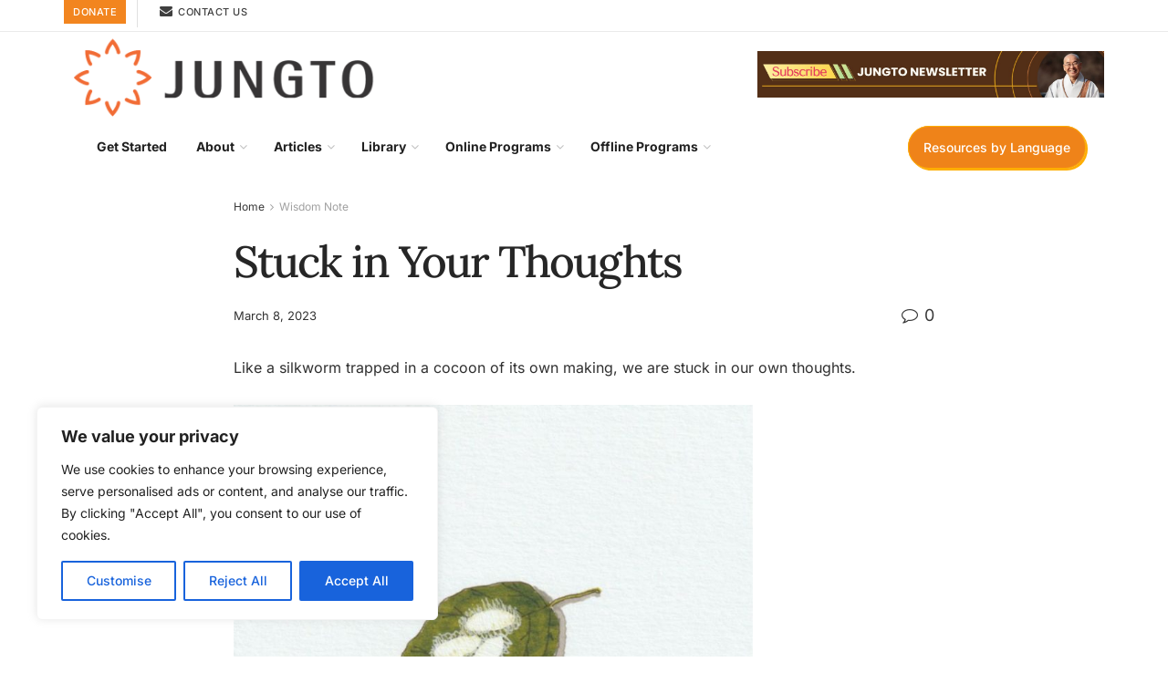

--- FILE ---
content_type: text/html; charset=utf-8
request_url: https://www.google.com/recaptcha/api2/anchor?ar=1&k=6Lei8SAdAAAAAHddolH-8uCigQBSJI7wZqgB3pQY&co=aHR0cHM6Ly93d3cuanVuZ3Rvc29jaWV0eS5vcmc6NDQz&hl=en&v=N67nZn4AqZkNcbeMu4prBgzg&size=invisible&anchor-ms=20000&execute-ms=30000&cb=au8z0u9zpi7i
body_size: 48517
content:
<!DOCTYPE HTML><html dir="ltr" lang="en"><head><meta http-equiv="Content-Type" content="text/html; charset=UTF-8">
<meta http-equiv="X-UA-Compatible" content="IE=edge">
<title>reCAPTCHA</title>
<style type="text/css">
/* cyrillic-ext */
@font-face {
  font-family: 'Roboto';
  font-style: normal;
  font-weight: 400;
  font-stretch: 100%;
  src: url(//fonts.gstatic.com/s/roboto/v48/KFO7CnqEu92Fr1ME7kSn66aGLdTylUAMa3GUBHMdazTgWw.woff2) format('woff2');
  unicode-range: U+0460-052F, U+1C80-1C8A, U+20B4, U+2DE0-2DFF, U+A640-A69F, U+FE2E-FE2F;
}
/* cyrillic */
@font-face {
  font-family: 'Roboto';
  font-style: normal;
  font-weight: 400;
  font-stretch: 100%;
  src: url(//fonts.gstatic.com/s/roboto/v48/KFO7CnqEu92Fr1ME7kSn66aGLdTylUAMa3iUBHMdazTgWw.woff2) format('woff2');
  unicode-range: U+0301, U+0400-045F, U+0490-0491, U+04B0-04B1, U+2116;
}
/* greek-ext */
@font-face {
  font-family: 'Roboto';
  font-style: normal;
  font-weight: 400;
  font-stretch: 100%;
  src: url(//fonts.gstatic.com/s/roboto/v48/KFO7CnqEu92Fr1ME7kSn66aGLdTylUAMa3CUBHMdazTgWw.woff2) format('woff2');
  unicode-range: U+1F00-1FFF;
}
/* greek */
@font-face {
  font-family: 'Roboto';
  font-style: normal;
  font-weight: 400;
  font-stretch: 100%;
  src: url(//fonts.gstatic.com/s/roboto/v48/KFO7CnqEu92Fr1ME7kSn66aGLdTylUAMa3-UBHMdazTgWw.woff2) format('woff2');
  unicode-range: U+0370-0377, U+037A-037F, U+0384-038A, U+038C, U+038E-03A1, U+03A3-03FF;
}
/* math */
@font-face {
  font-family: 'Roboto';
  font-style: normal;
  font-weight: 400;
  font-stretch: 100%;
  src: url(//fonts.gstatic.com/s/roboto/v48/KFO7CnqEu92Fr1ME7kSn66aGLdTylUAMawCUBHMdazTgWw.woff2) format('woff2');
  unicode-range: U+0302-0303, U+0305, U+0307-0308, U+0310, U+0312, U+0315, U+031A, U+0326-0327, U+032C, U+032F-0330, U+0332-0333, U+0338, U+033A, U+0346, U+034D, U+0391-03A1, U+03A3-03A9, U+03B1-03C9, U+03D1, U+03D5-03D6, U+03F0-03F1, U+03F4-03F5, U+2016-2017, U+2034-2038, U+203C, U+2040, U+2043, U+2047, U+2050, U+2057, U+205F, U+2070-2071, U+2074-208E, U+2090-209C, U+20D0-20DC, U+20E1, U+20E5-20EF, U+2100-2112, U+2114-2115, U+2117-2121, U+2123-214F, U+2190, U+2192, U+2194-21AE, U+21B0-21E5, U+21F1-21F2, U+21F4-2211, U+2213-2214, U+2216-22FF, U+2308-230B, U+2310, U+2319, U+231C-2321, U+2336-237A, U+237C, U+2395, U+239B-23B7, U+23D0, U+23DC-23E1, U+2474-2475, U+25AF, U+25B3, U+25B7, U+25BD, U+25C1, U+25CA, U+25CC, U+25FB, U+266D-266F, U+27C0-27FF, U+2900-2AFF, U+2B0E-2B11, U+2B30-2B4C, U+2BFE, U+3030, U+FF5B, U+FF5D, U+1D400-1D7FF, U+1EE00-1EEFF;
}
/* symbols */
@font-face {
  font-family: 'Roboto';
  font-style: normal;
  font-weight: 400;
  font-stretch: 100%;
  src: url(//fonts.gstatic.com/s/roboto/v48/KFO7CnqEu92Fr1ME7kSn66aGLdTylUAMaxKUBHMdazTgWw.woff2) format('woff2');
  unicode-range: U+0001-000C, U+000E-001F, U+007F-009F, U+20DD-20E0, U+20E2-20E4, U+2150-218F, U+2190, U+2192, U+2194-2199, U+21AF, U+21E6-21F0, U+21F3, U+2218-2219, U+2299, U+22C4-22C6, U+2300-243F, U+2440-244A, U+2460-24FF, U+25A0-27BF, U+2800-28FF, U+2921-2922, U+2981, U+29BF, U+29EB, U+2B00-2BFF, U+4DC0-4DFF, U+FFF9-FFFB, U+10140-1018E, U+10190-1019C, U+101A0, U+101D0-101FD, U+102E0-102FB, U+10E60-10E7E, U+1D2C0-1D2D3, U+1D2E0-1D37F, U+1F000-1F0FF, U+1F100-1F1AD, U+1F1E6-1F1FF, U+1F30D-1F30F, U+1F315, U+1F31C, U+1F31E, U+1F320-1F32C, U+1F336, U+1F378, U+1F37D, U+1F382, U+1F393-1F39F, U+1F3A7-1F3A8, U+1F3AC-1F3AF, U+1F3C2, U+1F3C4-1F3C6, U+1F3CA-1F3CE, U+1F3D4-1F3E0, U+1F3ED, U+1F3F1-1F3F3, U+1F3F5-1F3F7, U+1F408, U+1F415, U+1F41F, U+1F426, U+1F43F, U+1F441-1F442, U+1F444, U+1F446-1F449, U+1F44C-1F44E, U+1F453, U+1F46A, U+1F47D, U+1F4A3, U+1F4B0, U+1F4B3, U+1F4B9, U+1F4BB, U+1F4BF, U+1F4C8-1F4CB, U+1F4D6, U+1F4DA, U+1F4DF, U+1F4E3-1F4E6, U+1F4EA-1F4ED, U+1F4F7, U+1F4F9-1F4FB, U+1F4FD-1F4FE, U+1F503, U+1F507-1F50B, U+1F50D, U+1F512-1F513, U+1F53E-1F54A, U+1F54F-1F5FA, U+1F610, U+1F650-1F67F, U+1F687, U+1F68D, U+1F691, U+1F694, U+1F698, U+1F6AD, U+1F6B2, U+1F6B9-1F6BA, U+1F6BC, U+1F6C6-1F6CF, U+1F6D3-1F6D7, U+1F6E0-1F6EA, U+1F6F0-1F6F3, U+1F6F7-1F6FC, U+1F700-1F7FF, U+1F800-1F80B, U+1F810-1F847, U+1F850-1F859, U+1F860-1F887, U+1F890-1F8AD, U+1F8B0-1F8BB, U+1F8C0-1F8C1, U+1F900-1F90B, U+1F93B, U+1F946, U+1F984, U+1F996, U+1F9E9, U+1FA00-1FA6F, U+1FA70-1FA7C, U+1FA80-1FA89, U+1FA8F-1FAC6, U+1FACE-1FADC, U+1FADF-1FAE9, U+1FAF0-1FAF8, U+1FB00-1FBFF;
}
/* vietnamese */
@font-face {
  font-family: 'Roboto';
  font-style: normal;
  font-weight: 400;
  font-stretch: 100%;
  src: url(//fonts.gstatic.com/s/roboto/v48/KFO7CnqEu92Fr1ME7kSn66aGLdTylUAMa3OUBHMdazTgWw.woff2) format('woff2');
  unicode-range: U+0102-0103, U+0110-0111, U+0128-0129, U+0168-0169, U+01A0-01A1, U+01AF-01B0, U+0300-0301, U+0303-0304, U+0308-0309, U+0323, U+0329, U+1EA0-1EF9, U+20AB;
}
/* latin-ext */
@font-face {
  font-family: 'Roboto';
  font-style: normal;
  font-weight: 400;
  font-stretch: 100%;
  src: url(//fonts.gstatic.com/s/roboto/v48/KFO7CnqEu92Fr1ME7kSn66aGLdTylUAMa3KUBHMdazTgWw.woff2) format('woff2');
  unicode-range: U+0100-02BA, U+02BD-02C5, U+02C7-02CC, U+02CE-02D7, U+02DD-02FF, U+0304, U+0308, U+0329, U+1D00-1DBF, U+1E00-1E9F, U+1EF2-1EFF, U+2020, U+20A0-20AB, U+20AD-20C0, U+2113, U+2C60-2C7F, U+A720-A7FF;
}
/* latin */
@font-face {
  font-family: 'Roboto';
  font-style: normal;
  font-weight: 400;
  font-stretch: 100%;
  src: url(//fonts.gstatic.com/s/roboto/v48/KFO7CnqEu92Fr1ME7kSn66aGLdTylUAMa3yUBHMdazQ.woff2) format('woff2');
  unicode-range: U+0000-00FF, U+0131, U+0152-0153, U+02BB-02BC, U+02C6, U+02DA, U+02DC, U+0304, U+0308, U+0329, U+2000-206F, U+20AC, U+2122, U+2191, U+2193, U+2212, U+2215, U+FEFF, U+FFFD;
}
/* cyrillic-ext */
@font-face {
  font-family: 'Roboto';
  font-style: normal;
  font-weight: 500;
  font-stretch: 100%;
  src: url(//fonts.gstatic.com/s/roboto/v48/KFO7CnqEu92Fr1ME7kSn66aGLdTylUAMa3GUBHMdazTgWw.woff2) format('woff2');
  unicode-range: U+0460-052F, U+1C80-1C8A, U+20B4, U+2DE0-2DFF, U+A640-A69F, U+FE2E-FE2F;
}
/* cyrillic */
@font-face {
  font-family: 'Roboto';
  font-style: normal;
  font-weight: 500;
  font-stretch: 100%;
  src: url(//fonts.gstatic.com/s/roboto/v48/KFO7CnqEu92Fr1ME7kSn66aGLdTylUAMa3iUBHMdazTgWw.woff2) format('woff2');
  unicode-range: U+0301, U+0400-045F, U+0490-0491, U+04B0-04B1, U+2116;
}
/* greek-ext */
@font-face {
  font-family: 'Roboto';
  font-style: normal;
  font-weight: 500;
  font-stretch: 100%;
  src: url(//fonts.gstatic.com/s/roboto/v48/KFO7CnqEu92Fr1ME7kSn66aGLdTylUAMa3CUBHMdazTgWw.woff2) format('woff2');
  unicode-range: U+1F00-1FFF;
}
/* greek */
@font-face {
  font-family: 'Roboto';
  font-style: normal;
  font-weight: 500;
  font-stretch: 100%;
  src: url(//fonts.gstatic.com/s/roboto/v48/KFO7CnqEu92Fr1ME7kSn66aGLdTylUAMa3-UBHMdazTgWw.woff2) format('woff2');
  unicode-range: U+0370-0377, U+037A-037F, U+0384-038A, U+038C, U+038E-03A1, U+03A3-03FF;
}
/* math */
@font-face {
  font-family: 'Roboto';
  font-style: normal;
  font-weight: 500;
  font-stretch: 100%;
  src: url(//fonts.gstatic.com/s/roboto/v48/KFO7CnqEu92Fr1ME7kSn66aGLdTylUAMawCUBHMdazTgWw.woff2) format('woff2');
  unicode-range: U+0302-0303, U+0305, U+0307-0308, U+0310, U+0312, U+0315, U+031A, U+0326-0327, U+032C, U+032F-0330, U+0332-0333, U+0338, U+033A, U+0346, U+034D, U+0391-03A1, U+03A3-03A9, U+03B1-03C9, U+03D1, U+03D5-03D6, U+03F0-03F1, U+03F4-03F5, U+2016-2017, U+2034-2038, U+203C, U+2040, U+2043, U+2047, U+2050, U+2057, U+205F, U+2070-2071, U+2074-208E, U+2090-209C, U+20D0-20DC, U+20E1, U+20E5-20EF, U+2100-2112, U+2114-2115, U+2117-2121, U+2123-214F, U+2190, U+2192, U+2194-21AE, U+21B0-21E5, U+21F1-21F2, U+21F4-2211, U+2213-2214, U+2216-22FF, U+2308-230B, U+2310, U+2319, U+231C-2321, U+2336-237A, U+237C, U+2395, U+239B-23B7, U+23D0, U+23DC-23E1, U+2474-2475, U+25AF, U+25B3, U+25B7, U+25BD, U+25C1, U+25CA, U+25CC, U+25FB, U+266D-266F, U+27C0-27FF, U+2900-2AFF, U+2B0E-2B11, U+2B30-2B4C, U+2BFE, U+3030, U+FF5B, U+FF5D, U+1D400-1D7FF, U+1EE00-1EEFF;
}
/* symbols */
@font-face {
  font-family: 'Roboto';
  font-style: normal;
  font-weight: 500;
  font-stretch: 100%;
  src: url(//fonts.gstatic.com/s/roboto/v48/KFO7CnqEu92Fr1ME7kSn66aGLdTylUAMaxKUBHMdazTgWw.woff2) format('woff2');
  unicode-range: U+0001-000C, U+000E-001F, U+007F-009F, U+20DD-20E0, U+20E2-20E4, U+2150-218F, U+2190, U+2192, U+2194-2199, U+21AF, U+21E6-21F0, U+21F3, U+2218-2219, U+2299, U+22C4-22C6, U+2300-243F, U+2440-244A, U+2460-24FF, U+25A0-27BF, U+2800-28FF, U+2921-2922, U+2981, U+29BF, U+29EB, U+2B00-2BFF, U+4DC0-4DFF, U+FFF9-FFFB, U+10140-1018E, U+10190-1019C, U+101A0, U+101D0-101FD, U+102E0-102FB, U+10E60-10E7E, U+1D2C0-1D2D3, U+1D2E0-1D37F, U+1F000-1F0FF, U+1F100-1F1AD, U+1F1E6-1F1FF, U+1F30D-1F30F, U+1F315, U+1F31C, U+1F31E, U+1F320-1F32C, U+1F336, U+1F378, U+1F37D, U+1F382, U+1F393-1F39F, U+1F3A7-1F3A8, U+1F3AC-1F3AF, U+1F3C2, U+1F3C4-1F3C6, U+1F3CA-1F3CE, U+1F3D4-1F3E0, U+1F3ED, U+1F3F1-1F3F3, U+1F3F5-1F3F7, U+1F408, U+1F415, U+1F41F, U+1F426, U+1F43F, U+1F441-1F442, U+1F444, U+1F446-1F449, U+1F44C-1F44E, U+1F453, U+1F46A, U+1F47D, U+1F4A3, U+1F4B0, U+1F4B3, U+1F4B9, U+1F4BB, U+1F4BF, U+1F4C8-1F4CB, U+1F4D6, U+1F4DA, U+1F4DF, U+1F4E3-1F4E6, U+1F4EA-1F4ED, U+1F4F7, U+1F4F9-1F4FB, U+1F4FD-1F4FE, U+1F503, U+1F507-1F50B, U+1F50D, U+1F512-1F513, U+1F53E-1F54A, U+1F54F-1F5FA, U+1F610, U+1F650-1F67F, U+1F687, U+1F68D, U+1F691, U+1F694, U+1F698, U+1F6AD, U+1F6B2, U+1F6B9-1F6BA, U+1F6BC, U+1F6C6-1F6CF, U+1F6D3-1F6D7, U+1F6E0-1F6EA, U+1F6F0-1F6F3, U+1F6F7-1F6FC, U+1F700-1F7FF, U+1F800-1F80B, U+1F810-1F847, U+1F850-1F859, U+1F860-1F887, U+1F890-1F8AD, U+1F8B0-1F8BB, U+1F8C0-1F8C1, U+1F900-1F90B, U+1F93B, U+1F946, U+1F984, U+1F996, U+1F9E9, U+1FA00-1FA6F, U+1FA70-1FA7C, U+1FA80-1FA89, U+1FA8F-1FAC6, U+1FACE-1FADC, U+1FADF-1FAE9, U+1FAF0-1FAF8, U+1FB00-1FBFF;
}
/* vietnamese */
@font-face {
  font-family: 'Roboto';
  font-style: normal;
  font-weight: 500;
  font-stretch: 100%;
  src: url(//fonts.gstatic.com/s/roboto/v48/KFO7CnqEu92Fr1ME7kSn66aGLdTylUAMa3OUBHMdazTgWw.woff2) format('woff2');
  unicode-range: U+0102-0103, U+0110-0111, U+0128-0129, U+0168-0169, U+01A0-01A1, U+01AF-01B0, U+0300-0301, U+0303-0304, U+0308-0309, U+0323, U+0329, U+1EA0-1EF9, U+20AB;
}
/* latin-ext */
@font-face {
  font-family: 'Roboto';
  font-style: normal;
  font-weight: 500;
  font-stretch: 100%;
  src: url(//fonts.gstatic.com/s/roboto/v48/KFO7CnqEu92Fr1ME7kSn66aGLdTylUAMa3KUBHMdazTgWw.woff2) format('woff2');
  unicode-range: U+0100-02BA, U+02BD-02C5, U+02C7-02CC, U+02CE-02D7, U+02DD-02FF, U+0304, U+0308, U+0329, U+1D00-1DBF, U+1E00-1E9F, U+1EF2-1EFF, U+2020, U+20A0-20AB, U+20AD-20C0, U+2113, U+2C60-2C7F, U+A720-A7FF;
}
/* latin */
@font-face {
  font-family: 'Roboto';
  font-style: normal;
  font-weight: 500;
  font-stretch: 100%;
  src: url(//fonts.gstatic.com/s/roboto/v48/KFO7CnqEu92Fr1ME7kSn66aGLdTylUAMa3yUBHMdazQ.woff2) format('woff2');
  unicode-range: U+0000-00FF, U+0131, U+0152-0153, U+02BB-02BC, U+02C6, U+02DA, U+02DC, U+0304, U+0308, U+0329, U+2000-206F, U+20AC, U+2122, U+2191, U+2193, U+2212, U+2215, U+FEFF, U+FFFD;
}
/* cyrillic-ext */
@font-face {
  font-family: 'Roboto';
  font-style: normal;
  font-weight: 900;
  font-stretch: 100%;
  src: url(//fonts.gstatic.com/s/roboto/v48/KFO7CnqEu92Fr1ME7kSn66aGLdTylUAMa3GUBHMdazTgWw.woff2) format('woff2');
  unicode-range: U+0460-052F, U+1C80-1C8A, U+20B4, U+2DE0-2DFF, U+A640-A69F, U+FE2E-FE2F;
}
/* cyrillic */
@font-face {
  font-family: 'Roboto';
  font-style: normal;
  font-weight: 900;
  font-stretch: 100%;
  src: url(//fonts.gstatic.com/s/roboto/v48/KFO7CnqEu92Fr1ME7kSn66aGLdTylUAMa3iUBHMdazTgWw.woff2) format('woff2');
  unicode-range: U+0301, U+0400-045F, U+0490-0491, U+04B0-04B1, U+2116;
}
/* greek-ext */
@font-face {
  font-family: 'Roboto';
  font-style: normal;
  font-weight: 900;
  font-stretch: 100%;
  src: url(//fonts.gstatic.com/s/roboto/v48/KFO7CnqEu92Fr1ME7kSn66aGLdTylUAMa3CUBHMdazTgWw.woff2) format('woff2');
  unicode-range: U+1F00-1FFF;
}
/* greek */
@font-face {
  font-family: 'Roboto';
  font-style: normal;
  font-weight: 900;
  font-stretch: 100%;
  src: url(//fonts.gstatic.com/s/roboto/v48/KFO7CnqEu92Fr1ME7kSn66aGLdTylUAMa3-UBHMdazTgWw.woff2) format('woff2');
  unicode-range: U+0370-0377, U+037A-037F, U+0384-038A, U+038C, U+038E-03A1, U+03A3-03FF;
}
/* math */
@font-face {
  font-family: 'Roboto';
  font-style: normal;
  font-weight: 900;
  font-stretch: 100%;
  src: url(//fonts.gstatic.com/s/roboto/v48/KFO7CnqEu92Fr1ME7kSn66aGLdTylUAMawCUBHMdazTgWw.woff2) format('woff2');
  unicode-range: U+0302-0303, U+0305, U+0307-0308, U+0310, U+0312, U+0315, U+031A, U+0326-0327, U+032C, U+032F-0330, U+0332-0333, U+0338, U+033A, U+0346, U+034D, U+0391-03A1, U+03A3-03A9, U+03B1-03C9, U+03D1, U+03D5-03D6, U+03F0-03F1, U+03F4-03F5, U+2016-2017, U+2034-2038, U+203C, U+2040, U+2043, U+2047, U+2050, U+2057, U+205F, U+2070-2071, U+2074-208E, U+2090-209C, U+20D0-20DC, U+20E1, U+20E5-20EF, U+2100-2112, U+2114-2115, U+2117-2121, U+2123-214F, U+2190, U+2192, U+2194-21AE, U+21B0-21E5, U+21F1-21F2, U+21F4-2211, U+2213-2214, U+2216-22FF, U+2308-230B, U+2310, U+2319, U+231C-2321, U+2336-237A, U+237C, U+2395, U+239B-23B7, U+23D0, U+23DC-23E1, U+2474-2475, U+25AF, U+25B3, U+25B7, U+25BD, U+25C1, U+25CA, U+25CC, U+25FB, U+266D-266F, U+27C0-27FF, U+2900-2AFF, U+2B0E-2B11, U+2B30-2B4C, U+2BFE, U+3030, U+FF5B, U+FF5D, U+1D400-1D7FF, U+1EE00-1EEFF;
}
/* symbols */
@font-face {
  font-family: 'Roboto';
  font-style: normal;
  font-weight: 900;
  font-stretch: 100%;
  src: url(//fonts.gstatic.com/s/roboto/v48/KFO7CnqEu92Fr1ME7kSn66aGLdTylUAMaxKUBHMdazTgWw.woff2) format('woff2');
  unicode-range: U+0001-000C, U+000E-001F, U+007F-009F, U+20DD-20E0, U+20E2-20E4, U+2150-218F, U+2190, U+2192, U+2194-2199, U+21AF, U+21E6-21F0, U+21F3, U+2218-2219, U+2299, U+22C4-22C6, U+2300-243F, U+2440-244A, U+2460-24FF, U+25A0-27BF, U+2800-28FF, U+2921-2922, U+2981, U+29BF, U+29EB, U+2B00-2BFF, U+4DC0-4DFF, U+FFF9-FFFB, U+10140-1018E, U+10190-1019C, U+101A0, U+101D0-101FD, U+102E0-102FB, U+10E60-10E7E, U+1D2C0-1D2D3, U+1D2E0-1D37F, U+1F000-1F0FF, U+1F100-1F1AD, U+1F1E6-1F1FF, U+1F30D-1F30F, U+1F315, U+1F31C, U+1F31E, U+1F320-1F32C, U+1F336, U+1F378, U+1F37D, U+1F382, U+1F393-1F39F, U+1F3A7-1F3A8, U+1F3AC-1F3AF, U+1F3C2, U+1F3C4-1F3C6, U+1F3CA-1F3CE, U+1F3D4-1F3E0, U+1F3ED, U+1F3F1-1F3F3, U+1F3F5-1F3F7, U+1F408, U+1F415, U+1F41F, U+1F426, U+1F43F, U+1F441-1F442, U+1F444, U+1F446-1F449, U+1F44C-1F44E, U+1F453, U+1F46A, U+1F47D, U+1F4A3, U+1F4B0, U+1F4B3, U+1F4B9, U+1F4BB, U+1F4BF, U+1F4C8-1F4CB, U+1F4D6, U+1F4DA, U+1F4DF, U+1F4E3-1F4E6, U+1F4EA-1F4ED, U+1F4F7, U+1F4F9-1F4FB, U+1F4FD-1F4FE, U+1F503, U+1F507-1F50B, U+1F50D, U+1F512-1F513, U+1F53E-1F54A, U+1F54F-1F5FA, U+1F610, U+1F650-1F67F, U+1F687, U+1F68D, U+1F691, U+1F694, U+1F698, U+1F6AD, U+1F6B2, U+1F6B9-1F6BA, U+1F6BC, U+1F6C6-1F6CF, U+1F6D3-1F6D7, U+1F6E0-1F6EA, U+1F6F0-1F6F3, U+1F6F7-1F6FC, U+1F700-1F7FF, U+1F800-1F80B, U+1F810-1F847, U+1F850-1F859, U+1F860-1F887, U+1F890-1F8AD, U+1F8B0-1F8BB, U+1F8C0-1F8C1, U+1F900-1F90B, U+1F93B, U+1F946, U+1F984, U+1F996, U+1F9E9, U+1FA00-1FA6F, U+1FA70-1FA7C, U+1FA80-1FA89, U+1FA8F-1FAC6, U+1FACE-1FADC, U+1FADF-1FAE9, U+1FAF0-1FAF8, U+1FB00-1FBFF;
}
/* vietnamese */
@font-face {
  font-family: 'Roboto';
  font-style: normal;
  font-weight: 900;
  font-stretch: 100%;
  src: url(//fonts.gstatic.com/s/roboto/v48/KFO7CnqEu92Fr1ME7kSn66aGLdTylUAMa3OUBHMdazTgWw.woff2) format('woff2');
  unicode-range: U+0102-0103, U+0110-0111, U+0128-0129, U+0168-0169, U+01A0-01A1, U+01AF-01B0, U+0300-0301, U+0303-0304, U+0308-0309, U+0323, U+0329, U+1EA0-1EF9, U+20AB;
}
/* latin-ext */
@font-face {
  font-family: 'Roboto';
  font-style: normal;
  font-weight: 900;
  font-stretch: 100%;
  src: url(//fonts.gstatic.com/s/roboto/v48/KFO7CnqEu92Fr1ME7kSn66aGLdTylUAMa3KUBHMdazTgWw.woff2) format('woff2');
  unicode-range: U+0100-02BA, U+02BD-02C5, U+02C7-02CC, U+02CE-02D7, U+02DD-02FF, U+0304, U+0308, U+0329, U+1D00-1DBF, U+1E00-1E9F, U+1EF2-1EFF, U+2020, U+20A0-20AB, U+20AD-20C0, U+2113, U+2C60-2C7F, U+A720-A7FF;
}
/* latin */
@font-face {
  font-family: 'Roboto';
  font-style: normal;
  font-weight: 900;
  font-stretch: 100%;
  src: url(//fonts.gstatic.com/s/roboto/v48/KFO7CnqEu92Fr1ME7kSn66aGLdTylUAMa3yUBHMdazQ.woff2) format('woff2');
  unicode-range: U+0000-00FF, U+0131, U+0152-0153, U+02BB-02BC, U+02C6, U+02DA, U+02DC, U+0304, U+0308, U+0329, U+2000-206F, U+20AC, U+2122, U+2191, U+2193, U+2212, U+2215, U+FEFF, U+FFFD;
}

</style>
<link rel="stylesheet" type="text/css" href="https://www.gstatic.com/recaptcha/releases/N67nZn4AqZkNcbeMu4prBgzg/styles__ltr.css">
<script nonce="0atLYHOgZrIsLjdmEDfn8w" type="text/javascript">window['__recaptcha_api'] = 'https://www.google.com/recaptcha/api2/';</script>
<script type="text/javascript" src="https://www.gstatic.com/recaptcha/releases/N67nZn4AqZkNcbeMu4prBgzg/recaptcha__en.js" nonce="0atLYHOgZrIsLjdmEDfn8w">
      
    </script></head>
<body><div id="rc-anchor-alert" class="rc-anchor-alert"></div>
<input type="hidden" id="recaptcha-token" value="[base64]">
<script type="text/javascript" nonce="0atLYHOgZrIsLjdmEDfn8w">
      recaptcha.anchor.Main.init("[\x22ainput\x22,[\x22bgdata\x22,\x22\x22,\[base64]/[base64]/[base64]/[base64]/[base64]/[base64]/KGcoTywyNTMsTy5PKSxVRyhPLEMpKTpnKE8sMjUzLEMpLE8pKSxsKSksTykpfSxieT1mdW5jdGlvbihDLE8sdSxsKXtmb3IobD0odT1SKEMpLDApO08+MDtPLS0pbD1sPDw4fFooQyk7ZyhDLHUsbCl9LFVHPWZ1bmN0aW9uKEMsTyl7Qy5pLmxlbmd0aD4xMDQ/[base64]/[base64]/[base64]/[base64]/[base64]/[base64]/[base64]\\u003d\x22,\[base64]\\u003d\\u003d\x22,\x22w71OwpvDnsOdwrgpGmrDjB4awrgeL8O2SGdvXcKKwo9KTcOMwq/DosOAD3TCosKvw7HCggbDhcKiw5fDh8K4wr8ewqpyRUZUw6LCggtbfMKZw7PCicK/T8Ocw4rDgMKPwqNWQF1lDsKrHMKiwp0TG8OIIMOHNcOcw5HDunnClmzDqcKdwo7ChsKOwpJsfMO4woLDqUcMCTfCmygHw7spwoUBwpbCkl7CvMOjw53DsmpVwrrCqcOUCT/Cm8Oow5JEwrrCjh9ow5tSwpIfw7pVw4HDnsO4acOSwrw6wrxJBcK6DcOYSCXCuFLDnsO+QsKmbsK/wrVpw61hJcO1w6cpwq5ow4w7JcKew6/CtsO0c0sNw7UqwrzDjsOiF8OLw7HCs8KkwodIwpDDisKmw6LDpcOICAYmwpFvw6gMBg5Mw5poOsOdD8Ohwppywpx+wq3CvsKuwrE8JMKzwq/CrsKbB27DrcK9agtQw5BmCl/CncOWIcOhwqLDtsK0w7rDphk4w5vCs8KewpILw6jCkCjCm8OIwp7CkMKDwqcsCyXCsFFyasOubcKwaMKCB8OeXsO7w6RqEAXDm8K8bMOWVzt3A8Kow7YLw63CmsKwwqcww7PDo8O7w7/DmmdsQzBaVDxBES7Dl8Otw6DCrcO8UCxEABHCnsKGKlN5w75ZemJYw7QDeS9YJMK9w7/CojcjaMOmZcObY8K2w5tbw7PDrTJQw5vDpsOHW8KWFcKfI8O/[base64]/[base64]/CqC1WLH/CvcOGD8OHw5VrwpYOaMOvwoTDjcKmaSHCjTd1w7zDiSnDklAuwrRUw7PCr08uUgQmw5HDoUVRwpLDocK0w4ICwpohw5DCk8KFfjQxNifCnFp6Y8O0GcOUbFLCv8ORYEpTw7XDpsO9w4/CgXfDv8KPZ08SwpR6wrXCjkzDnsOYw5vCjMKTwrbDusKFw652UsKfB2diwq8tZkxZw7gCwpzCjcOow48wLMKYfsOhMsKuCRbChWzDqTEIw6TCk8OdRicwYFTDgXkcf2rCnsKqakXDlX7DuFnCtlAzwp5eThrCvcOSbcK/w7nCj8Ktw77Co2gDIcK2YSDCv8KNw4PCpxnCsh7CpMOXTcO8YcKdw5FKwqfCmD1HQ3clwrdJwr5GGEVGIEZnw4Q+w7BRw5TDiAUpMzTCiMKfw5Nnw6BOw4nCuMKIwpHDvMODV8Obfip1w7lowr8awqAvw7E/wqnDtBTCmVHCs8Oyw6RXBldawq/ChMKjbsOvcFcCwpoBEQ04fcKaaQE8RsOKGMOJw6bDrMKkcUjCsMKjZiNnfF9Mw4vCkWvDuWzDlWoTd8KCcwHCqGp/a8KdEMOmMcOOw7LChMKacEIgw4zCtsOmw69YZh9bd27CiARnw7bCjsKmdXLCpFBtLjzDlXzDm8KBFCJ5B33DiB15w7wZwqbCucOAwpbCpn3Do8KZUMOEw7rCkSkEwr/Cs2/DrF88D3rDvggwwrYWAsOvw6Quw5F3wosiw50+w6tIE8K7wrwUw4jDvyQ8FyDCisKUWsOkAcO4w5IFEcKrfgnCi0YqwpHCuinDrlpBwoosw4MlCQARJwTDg3DDosOvA8OmcwDDucOcw6FsAyR4w7/CocKDeRHDkQVQw5DDjcOcwrvCssKwA8KvVkJlbVBbw5Yow6Z8w6hdw5XCrn7Dk3TDoC9/w4fCkFliw7wrSEJ5wqLCjDzCrsOGFih4fE7DoW/[base64]/Dr2TCh8OZwoXCiwVtYcKTbMKDw7RCYcK0w5A8XcK9wpDCkjtTVn8zPkfDnQJFwqE6X3A7WDM4w5sDwqXDiTRLH8OsQTTDqyXCq3HDp8Kob8KXw5lzcBY/wpAwcFI9ZcOcW0E6wrrDkwJbwpB8T8KkESMCHsOlw4PDoMO4wpDDnsOvYMO+woAmaMK/[base64]/[base64]/CncOWw6dWwqs5N1nDoEg7wrfDrMKDwojDmsOewrRROAPCusKkB2ERwo/DoMKUAhc0HsOIwrfCpjrDg8O9dkEqwpTChMKHFcOrZU7Cr8OBw4/Du8K+w7bDqTEgw6FSRUlgw6txD1EwTFXDs8OHHWbChlfCjW7DtMOlFRTCk8K8DmvCgjXCriIFLsKdw7LCkG7DlUM3RUPDrznDtsKMwqdlH0sJasOub8KQwpXCqMO6ehXCgAXChMOJJ8KFwo7CjcKCf2/DkSDDgR50wrnCqsOvOsO7cjE2X0DDosKmPsOyA8KhIU/CgMKWLsK/ZTDDpBzDtsOtMMKWwqlTwqPDjMOUw4zDgjIQM13Dq20twqvDqcO9ZMOiw5DCsCbCkcKsw6nDvcKFOBnCh8OEeW8Fw7sPJ1fCu8Oyw4PDpcOjN1haw7Emw5TDmExew542LkTClAB0w4/DglfDhjTDncKTajLDmMO0wqDCjcK/[base64]/w4gIXVfCnsKlUWIJwr5nwpLCp8Kqw7vDnsKoRsKnw5t5TjLDiMOcfMK/f8OaL8OywofCuwzCkcKHw4vCuUpoFEMKw7NiYiXCr8O6I1loRn9/[base64]/A8KJw4TClzZ4asK2L8OQw5RsW8OUwoEKFlwkwpkSJkrCmcOaw7ZBREzDtm1UdVDDt20cEMOnw5DDolclw5bDuMKUw5oAO8KBw6LDt8OqDsOzw7vDviDDkhUAY8KRwrZ/w7tcOsKnwrk6SsKvw5XCn1lUQTbDiHYZd2RWw7/CoXvDmsKew47DoWxyPsKEe17CjlbDjBPDjgDCvzbDhMK5wrLDvC5iwqo7LsOGwrvCjmPChsOKUMO8wr/Dvw44eRLDhsOawrXCgX0KKlvDrcKkUcKFw5tywqrDpcKFXXjClUrCoRnCr8K+w6HCpkVLTsKXOsOiXMOGwpZ2wqPCrSjDj8Odw40qG8KnT8K5TcKqAcKlw55swrxvwpErDMK/wrvClcOaw4xuwqvCpsOiw5lZwrskwpEfw5TDm2VAw4s2w4fDtsOMwpPCtmvDtl7Cjz/DjEHDucOLwoLDtcKqwpVfEAM0G0cwTG/DmDfDosO6wrDDjMKFWcOywqliKz3CvUs3FSrDhFNAW8O5KcKKDDHCklrDqgnCmCrCnxnCv8OXEnlowq3DrcOxL1LDtcKNdMOLwq5/wrnDnsOHwq/CtsO2w6vDksO6GsK6cGbCtMK3FWkfw4XDoT3ChMKBM8K9wrZ5woDCpcOUw54cwqjClEQIPcOhw74XA3kdC2E3bFw8RsO8w6xVMSHDhEbCvy0QF2nCuMOFw5xxZl1Awq9eaG11dgtXwqZWw7kJwoQiwpvCu0HDrG3CqAnCtR/DmnROKikjZ3DClRRcOMKrwpnDr0DDmMO4VsObZMO9w57Du8OfLcOJw7FOwqTDnBHCncKJez0sCx47wr8vNiQKwos8wqY6McKNEsKcw7IAMRHCkwzCowLCi8O/wpMOXzhEwoLCtsKINcO6FMKywo3CnMKDUVtOLjbClFLCs8KXGsOuQcKxCmTCsMKHR8O2SsKlD8Oiw7/DqxnDoEIjMMOEwrXCrjvDsD0ywrbDocOBw4LCpcK8MlLCvsOJwpAkw6rCn8Opw7bDjlzDjsKhwrrDiSbCi8KIwqTCoVjDv8Oqdz3Cu8OJwr/DgHDChDjDsggyw7BwGsOQfMODwpLChBfCocOCw5t7QcKywpPCt8KycTsXwpzDsS7Dq8KWwr5kwpE0P8KfcMKpAcOSQXsbwpBwFcKYwrPDkj/[base64]/DhMONwoPDmMO4P8OiwqbCp2HDj0HDkh0Mw5JwwofCq11ywqjDicKLw4/DiT5lJh5cLsO0Z8K6ZsKIZ8KqTE5vwqhuw7YTw45mIXfCjA4AE8KrKcKlw78ZwoXDksOzSmLCpWsJw70FwrDCswhwwodkw6grGFTCj2s7DBsPw5bDo8KcDMKXKkfDkcOSwqhpw6LDsMOfLsK9w61Zw6gRBEIQwoRzRVLChRvCgD7CjFDDij/Du2B4w7/DtzPDusKCw4rCsCvDsMOcUgIuwrs1w6N+w4/DocO0TCdcwp0zwopDccKcecO8U8O0AnVKXsK7HTXDl8Obf8KibRN5wrXDgsOtw6fDm8K+OkcAw50eHBvDqwDDlcOOFsOwwoDDkzHDg8Orw5B7wrs1wohQwrZmw4bClk5bw7UPZRxqwoHCrcKCw5nCpMKGwrDDjcOZw4UFRDspZcKAwqwRdnQpQDJ/akTDrMKTwqYTJMKrw4V3Q8KHRQ7CvRzDqMKnwpXDgUELw4PCsQlQMMKWw4vDhXECA8KRVGvCqcKIwqzDk8OkEMOPIMKcwqnChx7CtzwmNG7DrMKQOsOzw6rCvkDClMKyw4hpwrXCrEDCmxLCvMK1YsKGw40MS8KRw4nDtsO1wpF9wo7DujXCkQxjFyQJSiQ/a8OyK3XCjRjCtcKTwpjDi8Kww5YPw6nDrRViw7oBwqDDuMKVNyZmMsO+YsKFYsKOwrTDi8OOwr/CskzDiAN9HMOZJsKDfsKmPcOxw4vDm1AewpjCjGJrwqkKw7ZVw4/[base64]/Du1HDv8OpYsO8w57CkcOuOSZgwpTDi8OEYVnDjlNww6rDnyIKwqsrAXHDqARKwq4RCinDgQzDuk/CnERwBkVPOsOZw7IBG8KXCHTDrMKRwrTDsMKkUMOfOsK0wrHDhXnDs8OCNTMZwr/DsiPDgMKKPMOSXsOuw4vDssKhO8K6w6fCgcOJd8ONw7vCl8K2wpXCk8O+XDB+w4fDhQPDm8Ogw4NfbcOyw41MW8O/AMOEFj/CtMOvFcO5ccOxwrUPQ8KOwqnDvml2wrAyDC40UMOxSRTCm3wPXcOtE8O7w6TDgS/ChkzDmUEGwpnCmkcuw6PCngNsHjvDkcOSw7sKw49tNRfCtHAWwo3DrSU5DnrChMO1wqfDpGxUScKVwoYAwpvCgcOGw5LCpcOMYsKxw7wzecO/X8OeM8OYFy51wqfCl8K+bcK5aT4cLsOoMWrDkMKlw4l8UDHClArDjRDClcK8w7LDlRrDoRzCi8Ogw7g4w5xdw6ZjwqrCkMKyw7bDpT1Zwq8HYWrCmcKgwq5pH1AreDRvZDzDscKGeXMFXlQTesOhLMKPBsKlL0zDsMOFGFPDg8KfI8OAw4jDskEqFwdFw7t6R8OGw6/[base64]/[base64]/Dh8O9w4fDn8Ktfic6wrDClX3CvWw9w6MRHcK3w5kUwpEmVsKawqDCoijColkBwo/[base64]/dXodwrJEdSp2wrPClnhGY8OmwpLCjHljT2fCp2B/w7/Cux9jw57Ch8KvJig5BBbDjGXDjgk5NyB9w6d/woB6NcOFw47Cl8K+elNEwqtRQRrCu8Ovwp0TwpFwwr3CrVDDs8OpQh7DtWRCc8OgPAjDiXRAfcKvwqA3OEA/BcO6w6QdfcKEf8OPQ1gDXA3CkcK/S8KeMRfCvcKFFDLDgl/CtXI5wrPCgWcyEcOhwpvDpiMYWxVvw5LDtcOIdDs5BMOLHMKKw7vCuVPDkMObLcOjw6Vyw6XCiMKew6/DmHDDp07CoMOyw4DDuxXColDCi8O3wp96w7Y6wqtMbk4Mw4XDm8Oqw4kwwrLCisK/csO3w41VMcOUw6ZWZXDCpnZZw7dDw4kkw7o+w5HCisObIV/CgXjDpxnCpwHCmMK1wpDCjcOCGsOve8OAO2xIw65Xw7XDlUjDt8OBUcOaw6Rtw4zDiFw1EzrDlhfCuT9KwoTCmiw2Iz/DvMKSdhpRw6R1Q8KcB0vCg2dEMcOnw4BKw4fDu8KCcE/[base64]/SCN2PiTCjsK9w6NxQsOgCVPCtCPCv8K5w7VCwpEQw4TCvHbDiWpqwqDClsKNw7lSHMKTDsOOPTXDsMKDOVoPwr9XIVUkek/CnMOnwqQmc0psH8KywrPCv3nDksKMw4FYw44CwoTDusKVHG0pQcOhDAfCoz3DtsOUw7VUElzCqcKTZUTDisKPw4w6w4V9w5xaLjfDnsOwNcK1d8K7Y1R7worCs3RpIT3Cp35YJsKuIRxXwo/CjMKzQnLDs8KNYcKOwp3CtsOZB8OQwqgnw5TDssKyNMKIw77Ci8KSZsKFMgPCiS/Dh0lje8K5wqLDuMOmw5cNw4QeB8OPw408F2nDqQhGHcOpLcKnVh0+w6xIYMOMV8Ogwq/DiMK+w4RHQhHDqsO6wr3CgxTDkCzDucO2ScK7woDDliPDpTPDs2bCtn49w6QLR8Klw7rCtMOgw64Cwq/DhsOiVyB6w4VjUcOkImACwoB7wrvDgnQDa3PCimrDmMKrw7sdWsK2wrInw55Yw4jDgcKzHX9Dwr7Cgk0VN8KEOsKsPMOdwpzCmXIqbcKjwrzCkMO+BFFQw7fDm8OzwqNpQ8OKw6vCsBcWTVPDojDDhcOZw4l3w6LDj8Kawo/DvxnDvEjChV7Cl8OMw7J0w4xUdsKtwql8Zis+YMKdfjQxHcKvw5FOw6/[base64]/CtwEqNUXDrH4+w6zDhHBaw6rDlsKYS27DhsOew6vDjGJ/[base64]/DmF3CgHE8wp3CjcOqw47DiDnDocKyA0EkPsKHw4TDjHh9wrzDnsOwwq3Dr8KwPmzClSJydi4ZLh3CnHvCq2/CkHo+wqwNw4TDgMO4Sm17w4jDicO3w5o8Q3nDj8K3FMOGS8OoG8KywpF+A0Q7w5NBwrPDikXDoMKlLsKMw6rDmsKPw5DClyB7d2JTwpBYP8K9w4YyKg3CoxrDq8OBw5/Dv8K1w7PCm8K6K1XCtsK9wqHCvGXCoMOOJFfCp8O6woHClFPCmTYiwpU7w6bDksOVTFhnLHXCvsKFwrrChcKUdsO9W8OTMsKtXcKrR8Obcw7CtyccEcKOwoHChsKkw7HClX49bcKQw57Dv8OqR3V/wpHCnsOiGGbDoFMhWnHCoiwdecOfSzLDsC4nUX7DncKmWizClHMQwrBzO8OiesK/w7LDv8OUwpgvwrLCkCXCksK9wpXCr0Erw6vDo8KjwpkDwrZkHMOQw6o4D8OEa34wwo3CksKtw4JLwq9GwqPCj8KPb8OiDMO0NMO+B8K7w7MhLBLDoTPDrMKmwp4/csO4UcKiJ2rDjcK0wosuwrfCowLCuVvCp8Kdw555w58KBsKwwpzDnsO+L8K0McOvwqjCgjMLw7wbDgdOw6xowosewqtuezwgw6vCrjI9IMKBwphCw6rDsTjCvw5wenzDnGbCh8OUwqFRwq7Cnw/CrcOAwqnCk8KPZyVWwqbCkMO+VcKZw6LDlRPDgVHCt8KVwpHDlMK0K2jDgFrCmU/DosKGG8O5WmpBP3EPwonDsxlxwr3Cr8OOX8Kyw5/DslQ/w61xQMOkwptbJW8SPwHDuHLDn34wHsOZw40nb8OswoRzXmLCjn0Sw7PDqsKQIMKmVMKMd8OUwpbCm8O+w5RpwodUc8OTK3zDp0g3wqDCp2jCsVEyw4daLMOVwrE/wp/DucK1w71FBTdVwp3DtcKdMFDCo8KsHMKMwqlgw7QsIcO8AMO1HsKmw4ECXMOoUz3CsEBcTw95w4nDhUkNwrvCoMKtbMKOUMO8wqvDpsOzJnPDl8K/XEAxw7nClMORLsKlDSHDk8OVfRfCoMObwqhjw49EwofDqsKhe1VcBMOnSF/[base64]/CpzjDl8K/[base64]/Cu3g1w5YPYVnDkj7DncKXFMO/[base64]/DjQd1UyjCn1TCsid1ccOjw6HDrcK6djhgwqg4wrVow4pVRE4Mwq4xw5DDpCPDmMK0Z0oqM8KWOTp0wokhYmd8JQ4kRiMtL8K/d8Ooa8OpBR7CszfDrmkbw7AASBAxwrHDqcK7w6rDkMKzcUfDtRVKwpxFw4Vmf8KvenvCo3MDbMO8BsK+w7jDnsKbTXtlOsOcEGlmw5PDtHcVJkB1cksZa1FtKsK7KsOVw7AyNsKTP8OvIMO1M8O/[base64]/[base64]/wojCrTd3w6t2BgDDp8OFFW3Du2/DlcOuMcKWw6Nmw5ImGcOrwrzDm8OWV0vCtzcUIyvDkDpqwrA6w4bDqkg6RFDDk1o1JsKBUXxDw7J9KSpXwpHDgsO9BGZuwo1Iwp0dwqAVKMOvVsOZw57DnMKcwrTCqcKiw7ViwqnCmy4fworDiyXCn8KpKwbCi3LDqcO2LMO2LjAZw5Avw41RP07DkC9Owr0/wrdaP2wnUMOhOsOIU8KbPMO8w6BYw7PCncOiFSLCjDxKwqUOFMKpw4nDml1FXm/DvQHCnEFtwqjCphcsX8KJOyPCmVbCqjhSbjfDp8ONw49acsOrAsKBwoxzw6Q0w5YlJjt6woPDosKGwrbCmU5kwoHDu2ELLRFaDsOTwofChk3CoSkQworDrwFSQ3IcK8OfIX/CssKWwr7Dp8KlbALDjRB3S8KywrsuBCjCl8Kiw511OkhtQMObw4rCgw3DlcOkw6Q5JDbDhRhow7ILwqJEXMOBEj3DjmrDuMK+wrYVw5B3Ik/Dh8K2ODbDtMOtw7vCksKCaCtjFcKVwq/Dj2Y/dkpgwqs/KVbDq0fCqhxbUsOEw7w1w4XCp2/DhVvCvR3DuW/ClW3Di8O5TMKOTy4Cw4IvBjdBw6Yzw7kDLcKSLxMIQ18nLjYLwr3DjC7DuTzCs8Okw4k/wpkuw4rDrsKnwoMvesKKwrvCuMO5XwvDnTXDqcK6w6MqwpAhwoc3KmTDtktNw7ZILUPCssOyPMOzWGXDq1kyOsKKwrQ4bkM0HMOZw5HCoCstwpHDrMKGw5bDoMOWIhkJc8Kww7/CpMO9RHzCr8Osw47ChDLCnMOxwrrCncOzwrNOFS/CssKFVMOYexTCnsKtwrXCojAqwr/DqVwwwoPCrworwobCu8O0wqd4w6I7wpPDh8Kfd8OBwrbDnBJNw78fwrB6w7zDl8Kiw64Ww6lPVsOqPgTDnH3DusKiw5UBw6M4w4kgw5RVXyxCAcKZSMKYwoUrG2zDiR/Du8OlTCA1LcKWMS9hw5kFw6jDk8O4w63CgsKvTsKhf8OReUHDhsKmGcKxw7HCgMKBX8O1wqLCn3XDuGvDgwfDpCwxCcKZMcOAUx3Dt8KEJlYlw4PCoDDClkQlwoTDo8OPw48hwq/CsMOdNcKMHMKyAsOBwrEJOyPCq18WchzCnMOXcwM2LcKcwq09wqIXb8O+w7Bnw7JQwrhiH8OWasK5w6FNVSxsw7JewpHDpsOxOMKgYw3CrcKXw59lw7rCjsKjScOwwpDDvMOAwpgIw4jCh8OHGnPDmmQNwr3DqcOGaU9OcsOIJXDDsMKdwqBnw6jDl8O/wr05wr/Dtl8Lw65ywpQxwqwwYA/DilfCj0jDl1nDgsO4N1TCnGwSecKMDhXCuMO2w7IUKj9pXnd5NsKXw43Cs8OWbVTDrTZMElU2I3rCqzsIVCgRHjgoVsOSA0TDkMOwMsKFwojDjMK+XnskRRTCpcOqW8O1w5/DhkLDjEPDlMO3wqjCoCBKLMKVwrjCgXrCpzTCrMOswpPCmcOcRVQoJ3TCrwYMUjJyFcOJwojCsGgWYU5zbSHCpMKMd8OoecOoN8KmJcOrwo5zLE/DpcOHHlbDkcOFw4YqE8O+w5FqwpfCp21iwpjCtkkrDsOeLcObdMKbGWrCo3zCpD15wpzCugrCiFU9R1fDpcKwLMO/Wy3Cv3RHM8KXwrNONBvCnXxSwpBmw67ChsO7wr1qR27CsULCuGInw6XDjy8EwoPDmF1IwqfCk2FFwpnCmWEnwoEVw4Umwp8Qw7Vdw78ia8KUwo3DoA/CncO6PsKGTcK/[base64]/w79DFcOLc3Yvw4EMJUpswo7Cqk/Dq8OGw6oINcO1BcKCC8KRw4tgJ8Kqw7zCuMOcXcKcwrDCu8OXMgvDhMOCw5JiEljCs2/DoydcAMOPcVQ4w53CiW7CjsOhO0jCiX1fw65Nwo/CqMKnw4LCjsKXe3/Cn1nCrsKfwqjCk8OzbsOFw5sWwqnCqcKqLU4FEzwWK8KCwqXCmnLDuVvCqQgxwoMgw7XCi8OlCsKMMA/DrXZLYMOmwrrCmkxrXE4twpPCkzd5w4ITfm3DpCzDnXwAAMKXw4/DnsKxw5UUAX7DmMOHw53Ct8OlNsKPbMO5VMOiw73Dkh7Cv2bDlcOgS8KZGDLDrAtoDcKLwq0DL8Kmwpg1HMKowpZtwpBLTsORwqDDoMKmXDgow6LDi8KvGTHDhlrCoMKTBDrDmwF+I3J7wrnCnUHCgBfDty8FVlHDpxPCkUJPQyEtw7LDisO3YU7Dj21WGBpTbsK/wqvDtUw4w4QPw7Zyw5QDwo/[base64]/CrcOww5DDlEfCjXLCtsKLEDxfwotzb0nDu8OTw4jCtATCmVPDkcK+HCxfwosuw7ALWwgLeVQ0Uz4AO8KrEsKgAcO6w5bDpArDgMKOwqJtMyEueAbCjC47w4HCjMK3w7LCsH8gwpLCrWolw6/CmgYpw588RsOZw7dJNMKcw40YeT0vw6XDsk9OJ3JyZ8KNw5NREgUsPsK/[base64]/[base64]/Do8OrwplEw5PCosOIwpzCkcKyazA4wp7CrMOGw4XDmjpIES9Vw7vCmcO+G3fDjl/DsMOtdGXDssO/[base64]/Dh8KySy3Chj9NwqZ4w69lwp7DjMKzwoULRMORRgrCvgDCqBPClDDDvF8pw6/Dh8KTHAJJw6wbQMO3wpYmW8OLXGpXZsO0acO1bcO2wrjCoEzCrFoWLsOpMSjCnMKowqDDjVN4wpxTGMOULcOhw4TCnBZuw4LCvyx+w5TDtcKewrLDpMKkw6zCjFzDkBh8w5DCkTzCncKlEH0yw73DhsKUJl3Cl8KJw5wZBxnDjXvCvcKnwr/ClQwDwpXCnzTCn8OCw70hwp8fw7bDsBMxGMKkw6/DkmshM8OjYcKzYz7DicKpbhzDlsKGwqkXwpcXbA/[base64]/[base64]/DoF5Qw41tLMKqGcOLwpB0UsKyDhgHw7vCjV/[base64]/ClcKjTWA+w63CrcO9wrcmeMOxwpUKQxDCqBonw7XCkcKSwqPCpm8QPRLCgGlLwrgDLMOgwqLCjivDtcOdw6Efw6RMw41zwpYuwrrDvcObw5XCiMODC8KCw4NKwo3CliIGfcOTIMKWwrjDhMK5wp/DpMKnTcK1w5TCuwNiwrxjwpV8PD/Drl7DljV5fS8uw6RGJMOpA8Oxw4cXFsOSKsKKRlkLw7DCh8OYwoTDihPDiinDuEhMw4ZwwpAUwpjCoyogwpPCuRE0WcOBwrxkwrXCjsKew4cQwr0hJsKqaHTDnSp5EcKbIB9/woDCrcOHUsOKdVoVw7JURMKMN8OJw4hmwqPCs8O6SnZDw6U6w7rChzTCuMKnRcOjMGTDtcKkwpxDwroPw67Dk0TDsUp2w4ESKDzCj2MPAcKawpHDv1Q/w57CkcOdS3Qsw63DrMO5w4vDoMOkfx9VwpokwobCr2E4TxfDhgLCu8OTwrDChBhXfMK6BsOTwo3DinXCtH7CpMKQIUorw5ZlRH3DrcKSccOvw5zCsG7CsMKAwrF+e3E5wp/[base64]/DrArCkCYzbxEmE1bCkMKnVcKTwqdeE8OvdsKfYzl6eMOcABoaw5hAwp8HRcKdC8O8wqrCi3TCuwEqEsKnwq/DqEEBdsKEDMO1eFNkw7PDo8O3P23DnsK/w6gUXx/[base64]/wqxAwofChxQxL3zCo8O/wol4GExxw5Jmw609bcKXw5/CrGI5w5QjHQfDnMKhw6tsw73DnsKWQsK+XnZ1KSlQa8OWwp3Co8OsQxJMw48Rw7bDgMKww44Lw5jDvSM8w6HDriLCj23CicK5wr0wwqLDisKcwq0wwpjDiMOlw5fChMO/RcOydDjDkW92wrLCvcKNwpx7wp/DhMOgw5w4HSXDgcOEw5ITwppPworCqD5Gw6YHw43DkEFuwp5BMUTDhMKzw78IdVA3wqrCssOWPXxwLMKmw7sXwpVCW0hxLMOUwqUlOUJ8ZRoKwrcaTcOqw5p+wqdow5PCnsKOw69lHMKTEzHDl8O2wqDCrcKNw7wYVsO/UcKMw6bChBUzWMOOw5XCqcKhw4JSw5HDgx82VsKZUXdVC8O3w4owJsOAU8KPDHzCkC5/H8KJCTLDgsKpVCTCssKSwqbChsKwC8KDw5LDt1zDh8Onw7/CiGDDvGbCusKHEMOGw6UXczlsw5AMLRM5w77Cv8KSwofDo8OCwofDkMKdwqJQbsObwp/CiMO+w6sSQzbDgUUNEkERw5Iqw5xtw7HCtVrDnVgGDCzCm8OHFXXCljXDjcKSPQLCm8Kww4DCi8KBcWFeLCFyDcKzw64xAlnCqF9Qw5XDqB1Vw5UBwqHDrMO0DcOSw6PDg8KTKFnChcOtB8K/wrdKwpHDh8OOOzfDmCc+w5fDjg4hc8KpbWViw5LCicOUw4PDjsOsIHLCvyMJAMOLKcK+RMO2w41SBRzDmMO8wqTDocK2wrHCo8OSwrYRC8O/woXDj8ONJRLDoMOaIsKMw6Rzw4TCmcKqwpdRCcOde8O4wpQ+wr7CjcK2REfCocKYw7jCuigaw5YDHMKRwpxwAH3DvsKLRU19w4XDgn1Gw7DCpU/CixrDoCTCnB8rwpnDlcKKwp3CpMO/w7lzYcOEQ8KOasK5URLCtcKXOHlUwqDDpDlowqwEfAIaL11Ww7PCiMOewovDtcK0wqtMw4QUY2MAwqJmaA/Cu8Kdw6LDh8OIwqTDug/Dmxwuw5/CoMKNDMOmd1PDj1DDsRLCgMKpf10qbDHDnWvDqsKVw4dYSBYrw6HChyVHd0XCsSLDgyQUCh3CqsKfDMOMbhgUw5VjH8Opw6AaQSEDecOFwo/[base64]/CtMKyczAowogwXiNIw5fDqWrCuHLClsOiw7k7Y0LCkT81wovCqkHCp8K3dcKjT8K3WxXCnsOCf3/DhRQXZ8KoWcKgw7liw44aEHJhwpFZwqxuCcKxTMKFw41+ScO4w7/CrMO+EzNBwr1jw4/DvXBcw67CrsO3GxfDmsOFw6UYecKuIcO9wozDo8OoLMOwFQp3wpwbIMOtWsOpw5zDsTc+wo5DH2VewrnDk8OEHMO9w4Quw6LDhcOLw5/CrRdUEcK+YsO+fSzDuHzDrcOGwo7DuMOmwqnDhsOOW2gZwrckaBRCS8KjVDXCh8K/f8K3TsOVw5jCkDHDnxY0w4Vhw5xnw7/[base64]/CpRp0w58Af3zCm03CvcKhwpJhCEFzw5bCs8Kuw6TCocKkHgEkw6EJwp19IzkST8KdSj7DmcOzw7HDvcKswqTDgsORw7DCo2jClsO0F3bDvQMUGVBxwqDDlsOSH8KNGsKjCUHDrsOIw7M/XcOkCmJpccKYYsKlCiLClGrChMOhwrfDg8OCfsObwpvDkMKzw77DhFUGw7Ifw4sfPH4VYwVDwqLDsnDChnrCmzDDuRfDhTbDtDfDlcOqw5xFDWTCnERPLcOUwqAhwqLDmcKwwro/w4szCcOqMcKQwpRkB8KCwpjCs8K1w7FPw5hpw6sewpNKBsOfw4VNVRvCkFs/w6jCtwPCmsOdwqAYL2vCgBZAwpVkwp43EsOJdsOEwoEYw4Ncw5N1woYIVUjDtyTCrxfDpR9ew5/DssKRYcO1w5XDgcKzwqfDsMKzwqTDisKqw5jDn8O9HSt6ZldvwoLCixRNWsKoEsOZIsK/wrERwqzDowFxwoUfwodPwr5VZXQFw5MQXVQ5FMOfC8O9IXYTwrHCt8O+w6DDgE0KSMOJAQnDqsKLTsKBWgLCscOewocSOMOFQsKgw6Z2VcO7WcKIw4Jsw7pEwrbDmMOGwp/CkjbDucO2w65zIsKXCMK8esKPZzzDmcKebBpUfzdXwpJUw7PDmsKhwo8iw7nDjAEUw7zCl8OmwqTDscKYwqDCqcKmEMKoNMKMFHkEd8KCBsK0NMO/w6MzwqEgaTkJLMK4w54VLsObwr/DksO6w4MvBDvCkcOBBsOBwojDkEHCgWpWwpI/[base64]/[base64]/Qno+w4/DkcO/FRTChsK4BWjCj8KXdS/Dig7DnlHDtjbClsK7woUGw5jCkXxBS2HDqcOCW8O8w6xOehzCqcK+NGQuwr8Feg4eKhoDwozDocK/[base64]/w5vClVrDnMKFw4V2wpfCssKIBcKQKsK4TSd9wo5UASjDuMOfLEZLw7TCksKOZMK3AD7CqFLCjWQOC8KKQMO/UcOMIsO5fsOvBsKEw7DCsBPDiBrDusKveADCjUPCvcKoXcKrwoTDjMO2w5l8w5TChV8RE1LCssKfw77DsWfDl8K4w44kd8OoCsOcFcKjw6dSwp7DqkXDmQfCp1HDji3DvTnDgMO/wrJ5w7LCuMO4wppkw6lrw7phwrAzw5XDtsKQSh7DqBDCtwDCjcKRScOPbsOGOcOgaMKFIsKmEFt1QlPDgMKQPMOywrdLEhQrJcOJwoZCZ8OFMcObCsK/wqbCl8KowqsLTcOyPRzCtDLDnEfCsH7CjklfwqctRHVdc8KlwrvDr2bDmCgqw6TCq1rCp8OvdMKaw7J4woHDqcKGw6oTwqrDicKBw5JFw41vwobDisOVw4rCkyXDuTnChMOgUBfCk8KaKMOlwpbCoFrDrcKFw5RfX8Kbw7UbL8OZd8OhwqYSMMKow4/DmMOzRhzCp2zDskgzw7BRZFViIBXDtmLCmMOHBDpvw6Iuwo95w5fDm8K7w4suCMKewrBZwosew7PCmSvDvH/CnMKWw6fCoVnCh8KZwonCjyHCi8KyWsK4KgbCmDfCjnzDnMONJFxkwpvDqsOXw6NMTC99wo3Ds2DDjcKGZmfCn8OYw6vCvsKFwrXCmMKAwrYqwr7ChGvCnSPDp3TDsMKkEDbDvMKhIsOSE8OmUXVXw4PDl2HDow4Dw6DCjMO/wr1/acKsPQBWBMOiw4sxw6TCgMOxBcOUeQR1wrHDrT3Dvkw9NRfDkMKCwrp+w590wpPCgW/[base64]/JEJ+CkZyKsOpwqfDpkzCin/Dl8KFw4wQw5oswokiW8O4MsOWw71JOxMremjDoFw4cMO0wokAwoHCk8O+CcKLwoHDiMKSw5HCqMOqfcK3wq5uD8OlwpvCj8K0wo3DmcOpw64IOMKAacOSwpTDhsKTw7FjwpfDhsO5bgc9ATZDw7N9Y0ILw541w5wmZ2/CvcKDw7h2wo9XSBTChcOeayDCmRIiwpDCucK4VQ3CpyQSwoHDnMK4w5jDisKQw4wEwrh2QRVRJ8Oiw7PDqxXClmt3XiPDv8OTf8OGwpDDlsKuw7LDuMKIw4nCkyxSwr1ZHcKVc8OCw77DnVhGwpINbsO3IcOMw47Cm8KJwo9BZMKswqE/fsKmTlEHw6vCi8K6w5LDpEppVwlxTMKowqDCuBtfw5s/b8OpwrlAbcKhw5HDnURTwqE/woBiwowKw4vCtU3CpMK0G0HCg33DtMODNFnCrMK8QjjCqsOwV0cNw7nCmlHDk8OySMKxbx/[base64]/X8O3KSxoIB1qDihnwqPCuHfCl0MDOwPDlMKnImXDo8OZOEnCgQInF8KUQAnDi8KrwpjDrmU7Z8OJbcKpwolIwprDtcObPTQuwqbDoMOnw7B3NxXCtcKGwo1Ww6XCgsKKPMOsWWdew6LCpMKLw4xfwrTChk/[base64]/DiMOuKsKiw7EswpPDgEzCjUDDtC1WwqIVwojDrcKvwpQ+KCrDjsOgw43CpRpPw5rCuMKaJcKuw4jDlxXDj8OjwrLCnMK7wr3DqMOZwrvDk1/DkcOVw69IRBNVw7zCk8OXw6vDiykCOnfCh2lHZcKZCcO8w7DDtMKiwqtzwoduFcOGWw7CiSnDiBrCmsKBGMOow6RHHsOqX8OGwpDDqsOhXMOiT8KuwqbCvWprLMK4ZW/Dqn7DtCfDk3wPwo4XR0rCosKawqTDuMOuKsKUPMOmO8ORbsKjHGBZw5EhdGw6wqTCjsKTMh3Dg8K7CsKvwq8EwrwiH8O1w67DqsOnJsOJOD/DksKTGjZGUVHCg3IQw5U2w6fDr8OYQsK8dsK5wr0GwrwzLlBVACbDu8O/wr3DgsKmW1xrDcOIAjovwp1RMnV/AcOaccOTBiLCtj7Chg1EwqrCtEHDkB7ClE5TwppIQW1FU8KnTMK9BiBYIBpXN8ONwo/DvW3Do8OYw4jDmlDCqMOuwpc0I2fCo8K4VcKKcW16w5R/wozCv8Oawo3CqcKVw5heUMOgw59Dd8OAHXNmcmLDtH/CrBTCsMKEwqrCh8KUwqPCrgNtHMOyWQnDgcK0wpdpICzDoXbDvRnDksKHwpfDtsOdw45gKG/CmDTCuWhiE8KBwovDsCvDokDCnntxDMOGwpwWBR4XGcOnwpEzw4zCjsOGwoZ2woLDo3oIworCjk/CpsKBwqcNZXzCoCjCgVXCgAjCtMOCwoMMwovCoEYmLMKYSRXCkxdYNT/CmXzDk8O7w6HCpsOvwp7CvAjCmAMVXMOlwqnDk8O4e8K4w4BswovCucK2wopUw5M6wrdRDMOdwqBSUsOzwrUVwp9CdMK1w6ZLw5PDkxF1wpPDpMKlUVnCtBxKaAfDjsOUOsKOw57CkcO4w5IaJ1nDksOuw6nCr8K9dcKeJ3fCtVNvwrxfw5rCj8OMwo/DocOUBsOmw6xsw6N7wrLCpcO2XWhXV11/[base64]/DjPDkUpaw4MiBcO4wqnCssKQJDZowrcGSCXCjlHDmcKyw7QywrV2w5/[base64]/bx3DvndiPBnDrsO+wr3DkwnCtlrDthrDvMOgExR3VcKUSCB2w40awr3CvcK/[base64]/CgQJOMMKJemPDqMKIw5VuF8Kpw75Fw4bDv8KqDDw7w67Ch8KLAh4Pw47DgirDim7Dn8KFE8K3PCczw7rDpDvDjg7DhCpGw4NlKsO+wpfDmhBawqd4w5EyWcOsw4cnBx7DiAfDucKAw4pgJsKbw7h5w4htw717w4ZUwrE+w47Ck8KPKAfClnJ/w4s3wr3DknrDklV0wqNEwqBjw6ogwobDuSAtbcOqUMOww7jCh8Oxw6p8wqzDtMOrwpfDuGIowrUkw4zDoz/CmXbDjEDCiyDCjMO3w5XDmMOQRHpmwrE8wpHDmGDCl8KswoTDtEZ/BQbCv8OVaGpeIcK8a1kIwo7CvmLCosODOCjCucOiA8KKw6LCjMOgwpTDmMKywrHCuVZgwoU8LcKKw5QdwrtVwo7CvT/DosO1XAfDtcOiW3HDucOKX2BQVsOYDcKLwqHCrMOnw5vDh0RWCWzDtMOmwp8gwozDvmrCmsKvw7PDlcOYwoERwqXDhcK6SXrDlywaI2LDuGhxw5NbJVPDh2jCkMKeXxfDgsKrwrJDMXFRK8OWC8Knwo7DjMOOwo/DpRYLYxHCrMOyAsOcwqpJQiHCsMKSwr7CoCw5fEvDu8ODA8OewqDClxlowo1uwrjDo8OHUMO6w6HCh37CmWJdw6jDrE9Fw5PDpsOswojDksKZGcOowr7CtRfCnU7CtzJ8w5vDiCnCqMK6DSVeesOwwoPDqwRYKEDDosOhCsKqwr/DsgLDhcOGNMO3EGRza8OXCcO9YApoQ8ORN8KpwpHCncOfwrbDjxFKw4Zbw6HDksO/DcK9c8K8KsOuGcOEecKVw5XDn2bCginDiG9lY8Kuw4nCmMOkworDrsK9OMOtwr7DpEEZCCvCvg3DlgANJcKxw4DDuwzDin0UPMK2wqF7wod1dB/Cgm1rdcOPwovCqcOww6F/KMKHPcK2wq9jw5gXw7LDlcK+w49ecgjCo8O7wo4kwpcMBcO/UcKXw6rDjwgOfMOYXsKEw4jDpMOOYi1Mw4jDjUbDhTHCkBFKF1Y+MgXDmMO4N1oQw4/CiHrChmrClMK9woHChsKyLmzCmgPDg2AyTErDugDCuB3Dv8OwH0zCpsKywqDCpW1Vw5Bew6zChyXCmsKOFMK2w5bDpMO8woLCtBA/w4XDiAVUw57ClMKDwoLCih4xwqTDsmnDvsOpF8KKw4LCjRAKw7tiaDTCusKmwoYswrpse3hkwqrDvGRjw7pUwpPDsQAlBUtlwqAxw4rCsl9GwqoKw4fDvQ7DuMOvGsOqwprCiMKxZ8Kyw41WWsKGwpYCwrYGw5/[base64]/CqDnCr2LClHXCh1TCpVXCvsK+wo5RXcKUDkhLOsKrdMKdARRrDyzCtgDDscO/w4vCqwN0wrAPR2cew6UXwqgLwqPChWLCj0hHw5wYYmzCm8Kyw4DCp8OyKnptZMKJPncgw4NCMMKVf8OdQMKkwr5Zw53DkcOHw7tiw7x5YsKpw4vDvlnDrgtAw5nCp8Okf8KVwrx3A3HCjwTClcK/P8OyK8KDCVzCtkYaTMKow4HCncK3wrVtw7TDpcOlPMORFEtPPMO/G3tjaFTCv8K5wocxwqbDjxHDl8Kvd8Kxw4RGRcKvw5DCncKdSAnDrmjChcKHQMOVw6XCvQHCnwwJIcOPK8OLwqDDqD/DucODwobCpcKNw5sJABjCrsOIBWQdUMK7wr0/[base64]/CpsO+w4XCusKnw61SZjc/[base64]/CognCgT3Ct0vDrUk8YQomecKHGGPCi2PCk13DpcKVw5nDrMOeFcK6woY6F8OqD8O7wrbCqmbCgxJiMMKkwpAdHlFPWyQiAcOEBEjDosOVw78bw6BWw75jDTTDmQvCiMO6w4/Cv0RNw5bCtmwmw5vDmUHDmgUWMTzDsMKJw6zCssK8woBVw5nDrD7CmcOJw6HCsVrCohXCnsOrTSBMGMOLwqlmwqXDnGZtw5BUwq5rMsOBwrYbZAjCvsK/wr5PwrIWWsOhEMKUwolUwqATw4RdwqjCsizDtcOpYWvDuyV8w6LDm8Oiw7orVTTDgsOfw41KwrxLEBHCg2Quw7jCq3JbwqMDw4fCuSLDksKqe0E4wrsmwqICSMOWw555w6zDpMKKLEstVXohGxguKm/DlMONFyVbw6TDisOSwpfDrMOvw5hFw4/[base64]/DqCghw4B4w784LzkRf1XDlsKnwq0UcMOMPVlCJsKuJGldwrpWwpHDgjcCUTPDgV7Dh8KtMMO1wpzCrnR9bMO0woNcUMK+AiHDglsRO3BWJVjCtsKbw5rDo8KMwqLDqsOTBcOEUlAAw7nCnm5pwqAwWcKfSFzCgcKQwr/CosObw4LDkMOxKMKPBcOEwpvCuRPCoMOFw4ZaYhdLwoDDoMKXasKIE8KEBsK+wrggChoVWlAdCRnDp1DDmgjDusK/wq3DlEvDmMO2H8K4YcOOazBBwqlPFl05w5M3wpXDicKlwrpjRgHDoMOdwp7DjxjDk8OQw7lUZsOAw5h1WMOeOmPCiTYcwqYhSULDmi/ClAbCkMOOMcKcKHvDocOiw67DqUhBw47DjcOYwpzCmsOPZsKpK31ACsK4w65qWgXCmWfDjG/Ct8O8VAEgwpEVYh9PAMKuwo/CgcKvNkbCunE0QnxdZ0vDqA84bWDCrHbDsRV7FEbCtcOcw7/DjcKGwoHCq0YXw7bDusOAwpkvG8OnWsKDw5JFw4Rgw43Dp8OLwqZ9LHlsTcK/UCYOw4ZMwoR1QixQZzbCinPCqcKnwqRgfBtNwpnCtsOowp0xw7bCt8O5wooGasO1RXbDohoAFELDi2jDsMODwqUBwp58Ji53wrvDgRghc1daaMKUw7DCkhjDnsOMF8OjURhxSnXCiFvCpsOBw4/CmBXCqcKTFMOqw5Muw6TDksO4wqpHM8OfPMOlw6bClBp2KzvDhjrCrF/DvMKOPMOTLi4rw7haIBTCicKjKcKCw4tvwqcQw5ULwqDCkcKrwrLDpUEzJmvDgcOMwr/DtsONwovDpy54w4thwoLCrHTDmMKCIsO7wqXCnMKlQsOVDmIRNcKqw47Dvi3DmMObVcKMw41awpoqwrrDusONw5PDhT/CtsKnLcOywpvDucKSSMK9wrkqw4Q4w6dvUsKIwoZpwpUaSQvCnUTDpcKDSMODwoLCtkXDpglDe3fDr8Oiw77DjMOew6/Ch8ODwr7DrH/CqEkkwoJkw5jDt8Kuwp/DlcOawoDDlhbCo8OzC1U6XwFAwrXDoT/DksOvecOkO8K4w4fCkMO0ScO5woPDggvDnMOaacK3GBnDng4uw6Evw4YiQcOSw73CiUkgw5ZKTB0xwqjCnGrCiMK1RsOqwr/Dqix2DTvDn2UWSRfDvwx6w78iacKdwq5odMOBw44ywrcyMcK9GsKNw5HCpsKPwpgvDHHDknnCsnc/dQM6w6Y+wqHCtcKHw5AqcMO0w6/CjwPCpXPDhgbCuMKRwp49w6XCm8OuMsOHccK3w608woIOayXDpsObw6LCqsKhDznDv8KiwrPDu2saw68Dw609w55VB0dIw4LDnMKcVCQ/w5pUbyxoJMKUc8KvwqgURkjDo8O6YmXCsn0Lc8O9PWzChMOtBsKUaz9qY1PDvMKkWENBw7HCpAnCmsO+JVvDrcKDK2Nqw45GwrAYw7NUw4JoQcO1Ek/[base64]/w6hbwrIswqkFNsOXw7xyw40sw4BWwr/ClsOrwq1fFX/DtcKgw4cMaMKjw4YAwqxywqE\\u003d\x22],null,[\x22conf\x22,null,\x226Lei8SAdAAAAAHddolH-8uCigQBSJI7wZqgB3pQY\x22,0,null,null,null,1,[21,125,63,73,95,87,41,43,42,83,102,105,109,121],[7059694,526],0,null,null,null,null,0,null,0,null,700,1,null,0,\[base64]/76lBhnEnQkZnOKMAhmv8xEZ\x22,0,0,null,null,1,null,0,0,null,null,null,0],\x22https://www.jungtosociety.org:443\x22,null,[3,1,1],null,null,null,1,3600,[\x22https://www.google.com/intl/en/policies/privacy/\x22,\x22https://www.google.com/intl/en/policies/terms/\x22],\x22m7wntTpB+Bll61l2JswZzlGpqPwvNnuL/E8+J2/IMOU\\u003d\x22,1,0,null,1,1769655967356,0,0,[187],null,[38,94],\x22RC-HvS_y9_w6d017g\x22,null,null,null,null,null,\x220dAFcWeA6DiRXQp9hLuT_qAwjZmXGH1HF7I8DG6X8ZDYFSgoBCxN2fLDeaPIafuwjhYwKiAGudI2T_I4Myn6yfqLPFbnTHIf717Q\x22,1769738767396]");
    </script></body></html>

--- FILE ---
content_type: text/css; charset=utf-8
request_url: https://www.jungtosociety.org/wp-content/cache/autoptimize/autoptimize_single_1f1c6abbb54c6d189b7263e0861fae8a.php?ver=5.15.3
body_size: 28
content:
/*!
 * Font Awesome Free 5.15.3 by @fontawesome - https://fontawesome.com
 * License - https://fontawesome.com/license/free (Icons: CC BY 4.0, Fonts: SIL OFL 1.1, Code: MIT License)
 */
@font-face{font-family:'Font Awesome 5 Brands';font-style:normal;font-weight:400;font-display:block;src:url(//www.jungtosociety.org/wp-content/plugins/elementor/assets/lib/font-awesome/css/../webfonts/fa-brands-400.eot);src:url(//www.jungtosociety.org/wp-content/plugins/elementor/assets/lib/font-awesome/css/../webfonts/fa-brands-400.eot?#iefix) format("embedded-opentype"),url(//www.jungtosociety.org/wp-content/plugins/elementor/assets/lib/font-awesome/css/../webfonts/fa-brands-400.woff2) format("woff2"),url(//www.jungtosociety.org/wp-content/plugins/elementor/assets/lib/font-awesome/css/../webfonts/fa-brands-400.woff) format("woff"),url(//www.jungtosociety.org/wp-content/plugins/elementor/assets/lib/font-awesome/css/../webfonts/fa-brands-400.ttf) format("truetype"),url(//www.jungtosociety.org/wp-content/plugins/elementor/assets/lib/font-awesome/css/../webfonts/fa-brands-400.svg#fontawesome) format("svg")}.fab{font-family:'Font Awesome 5 Brands';font-weight:400}

--- FILE ---
content_type: text/css; charset=utf-8
request_url: https://www.jungtosociety.org/wp-content/cache/autoptimize/autoptimize_single_8d37441d69ebc9b55dff2c7c214ef997.php?ver=5.15.3
body_size: 53
content:
/*!
 * Font Awesome Free 5.15.3 by @fontawesome - https://fontawesome.com
 * License - https://fontawesome.com/license/free (Icons: CC BY 4.0, Fonts: SIL OFL 1.1, Code: MIT License)
 */
@font-face{font-family:'Font Awesome 5 Free';font-style:normal;font-weight:900;font-display:block;src:url(//www.jungtosociety.org/wp-content/plugins/elementor/assets/lib/font-awesome/css/../webfonts/fa-solid-900.eot);src:url(//www.jungtosociety.org/wp-content/plugins/elementor/assets/lib/font-awesome/css/../webfonts/fa-solid-900.eot?#iefix) format("embedded-opentype"),url(//www.jungtosociety.org/wp-content/plugins/elementor/assets/lib/font-awesome/css/../webfonts/fa-solid-900.woff2) format("woff2"),url(//www.jungtosociety.org/wp-content/plugins/elementor/assets/lib/font-awesome/css/../webfonts/fa-solid-900.woff) format("woff"),url(//www.jungtosociety.org/wp-content/plugins/elementor/assets/lib/font-awesome/css/../webfonts/fa-solid-900.ttf) format("truetype"),url(//www.jungtosociety.org/wp-content/plugins/elementor/assets/lib/font-awesome/css/../webfonts/fa-solid-900.svg#fontawesome) format("svg")}.fa,.fas{font-family:'Font Awesome 5 Free';font-weight:900}

--- FILE ---
content_type: text/css; charset=utf-8
request_url: https://www.jungtosociety.org/wp-content/cache/autoptimize/autoptimize_single_b943fd0f0ec8029d5730a7ac50ab93b5.php?ver=8.0.1.1619295749
body_size: 372
content:
.has-snim-color{color:#8c4400 !important}.has-snim-background-color{background-color:#f0f}.heateor_sss_facebook,.heateor_sss_button_instagram,.heateor_sss_button_copy_link{display:flex !important;justify-content:center !important;align-items:center !important;cursor:pointer !important;width:32% !important;height:38px !important;line-height:38px !important;color:#fff !important;font-family:Inter,Helvetica,Arial,sans-serif !important;font-size:16px !important;font-weight:400 !important;text-align:center !important;text-decoration:none !important;padding:0 12px !important;margin:0 5px 5px 0 !important;border:none !important;border-radius:0 !important;box-sizing:border-box !important;backface-visibility:hidden !important;user-select:auto !important;transition-property:all !important;transition-duration:.2s !important;transition-timing-function:ease !important}div.heateor_sss_sharing_ul a:link,div.heateor_sss_sharing_ul a:focus{background-color:#2c2c2c !important}a.heateor_sss_facebook:after{content:"Share on Facebook";font-size:14px;margin-left:8px;vertical-align:middle; color:#fff;font-weight:700}a.heateor_sss_button_instagram:after{content:"Share on Instagram";font-size:14px;margin-left:8px;vertical-align:middle; color:#fff;font-weight:700}a.heateor_sss_button_copy_link:after{content:"Copy Link";font-size:14px;margin-left:8px;vertical-align:middle; color:#fff;font-weight:700}div.heateor_sss_sharing_ul a:link,div.heateor_sss_sharing_ul a:focus{background-color:green !important}.heateor_sss_facebook{background-color:#45629f !important}.heateor_sss_button_instagram{background-color:#eb4d3f !important}.heateor_sss_button_copy_link{background-color:#ffc112 !important}a.heateor_sss_facebook .heateor_sss_svg{transform:scale(.7);transform-origin:center}a.heateor_sss_button_instagram .heateor_sss_svg{transform:scale(.7);transform-origin:center}a.heateor_sss_button_copy_link .heateor_sss_svg{transform:scale(.7);transform-origin:center}.jeg_share_top_container{display:none !important}@media screen and (max-width:768px){a.heateor_sss_facebook:after{content:"Facebook"}a.heateor_sss_button_instagram:after{content:"Instagram"}a.heateor_sss_button_copy_link:after{content:"Copy Link"}}@media screen and (max-width:423px){a.heateor_sss_facebook:after,a.heateor_sss_button_instagram:after,a.heateor_sss_button_copy_link:after{display:none}.heateor_sss_facebook,.heateor_sss_button_instagram,.heateor_sss_button_copy_link{width:50px !important;height:38px !important;padding:0 !important;justify-content:center !important}a.heateor_sss_facebook .heateor_sss_svg,a.heateor_sss_button_instagram .heateor_sss_svg,a.heateor_sss_button_copy_link .heateor_sss_svg{transform:scale(.9)}}